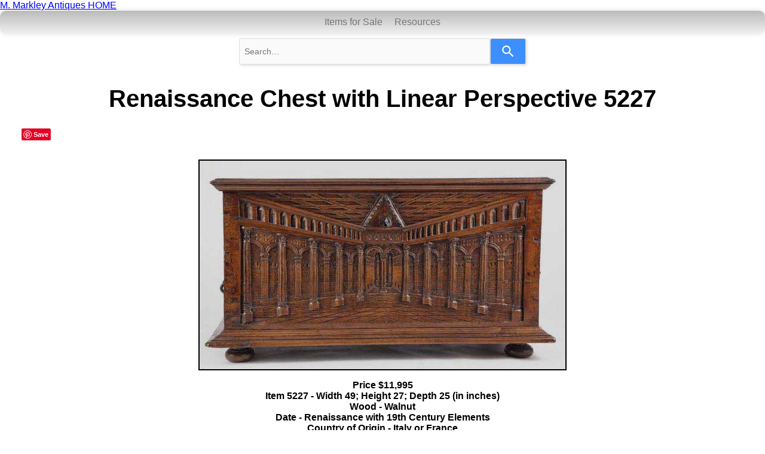

--- FILE ---
content_type: text/html
request_url: https://www.mmarkley.com/chests/renaissancechestlinearperspective-5227.html
body_size: 12787
content:
<!DOCTYPE html>
<html lang="en-US">
<head>
<title>Antique Chest 5227 Renaissance Linear Perspective</title>
<meta charset="UTF-8">
<meta name="viewport" content="width=device-width, initial-scale=1.0">
<meta name="description" content="Renaissance chest with linear perspective of grand Italian interior, hand-carved, solid walnut, vanishing point through a portico, coffered ceiling, archways">
<meta name="keywords" content="ideal city,renaissance perspective,alberti,urbino,vanishing point,antique chest">
<meta name="author" content="Meril Markley">
<meta property="og:image" content="../images/chest-renaissance-perspective-5227.jpg" />
<link rel="stylesheet" type="text/css" href="../stylesheet.css">
<!-- JSON-LD markup generated by Google Structured Data Markup Helper. -->

<script type="application/ld+json">
{
  "@context" : "http://schema.org",
  "@type" : "Product",
  "name" : "Antique Chest 5227 Renaissance Linear Perspective",
  "image" : "https://www.mmarkley.com/images/chest-renaissance-perspective-5227.jpg",
  "description" : "Width 49; Height 27; Depth 25 (in inches)",
  "offers" : {
    "@type" : "Offer",
	"priceCurrency": "USD",
    "price" : "11995.00",
	"availability": "https://schema.org/InStock",
	"url" : "https://www.mmarkley.com/chests/renaissancechestlinearperspective-5227.html"
  }
}
</script>
<!--Breadcrumbs-Renaissance Chests-->

<script type="application/ld+json">
    [{
      "@context": "https://schema.org",
      "@type": "BreadcrumbList",
      "itemListElement": [{
        "@type": "ListItem",
		"position": 0,
		"name": "Home",
		"item": "https://www.mmarkley.com/"
      },{
		"@type": "ListItem",
        "position": 1,
        "name": "Renaissance",
        "item": "https://www.mmarkley.com/renaissance.html"
      },{
        "@type": "ListItem",
        "position": 2,
        "name": "Renaissance Chest with Linear Perspective 5227",
        "item": "https://www.mmarkley.com/chests/renaissancechestlinearperspective-5227.html"
      }]
    },
    {
      "@context": "https://schema.org",
      "@type": "BreadcrumbList",
      "itemListElement": [{
        "@type": "ListItem",
		"position": 0,
		"name": "Home",
		"item": "https://www.mmarkley.com/"
      },{
		"@type": "ListItem",
        "position": 1,
        "name": "Chairs",
        "item": "https://www.mmarkley.com/chests.html"
      },{
        "@type": "ListItem",
        "position": 2,
        "name": "Renaissance Chest with Linear Perspective 5227"
      }]
    }]
    </script>

<!--Start of Tawk.to Script-->
<script>
var Tawk_API=Tawk_API||{}, Tawk_LoadStart=new Date();
(function(){
var s1=document.createElement("script"),s0=document.getElementsByTagName("script")[0];
s1.async=true;
s1.src='https://embed.tawk.to/61eebda8b9e4e21181bba4b3/1fq699mkh';
s1.charset='UTF-8';
s1.setAttribute('crossorigin','*');
s0.parentNode.insertBefore(s1,s0);
})();
</script>
<!--End of Tawk.to Script-->
</head>
	
<body>

<header>
<div>
     <a href="https://www.mmarkley.com/">M. Markley Antiques HOME</a>
</div>

<nav>
  <ul>
    <li><a>Items for Sale</a>
      <ul>
        <li><a href="../gothic.html">Gaga for Gothic</a></li>
		<li><a href="../renaissance.html">Rah Rah for Renaissance</a></li>
		<li><a href="../cabinets.html">Cabinets and Armoires</a></li>
        <li><a href="../tables.html">Tables and Desks</a></li>
        <li><a href="../chairs.html">Chairs and Benches</a></li>
        <li><a href="../chests.html">Chests and Boxes</a></li>    
        <li><a href="../mirrors.html">Mirrors</a></li>
        <li><a href="../decor.html">D&#233;cor</a></li>
        <li><a href="../ceramics.html">Ceramics</a></li>
      </ul>
    </li>
    <li><a>Resources</a>
      <ul>
        <li><a href="../aboutus.html">About Us</a></li>
		<li><a href="../stylisticorigins.html">Stylistic Origins</a></li>
        <li><a href="../terms.html">Terms of Sale</a></li>
		<li><a href="../delivery.html">Delivery</a></li>
        <li><a href="../art-of-business-luncheon.html">Art of Business</a></li>
		<li><a href="../notimetoulouse.html">First Modern Corporation</a></li>
        <li><a href="../wine-society-texas.html">Europe Travel Articles</a></li>
		<li><a href="../contact.html">Contact Us</a></li>
      </ul>
    </li>
  </ul>
</nav>
            
        </header>

<h1>Renaissance Chest with Linear Perspective 5227</h1>

	<p>&nbsp;<a data-pin-do="buttonBookmark" href="https://www.pinterest.com/pin/create/button/"></a></p>

<div class="content">

   <img src="../images/chest-renaissance-perspective-5227.jpg" alt="italian renaissance carved chest">
   <div class="summary"><strong>Price $11,995</strong>
   </div>
   <div class="summary"><strong>Item 5227 - Width 49; Height 27; Depth 25 (in inches)</strong>
   </div>
   <div class="summary"><strong>Wood - Walnut</strong>
   </div>
   <div class="summary"><strong>Date - Renaissance with 19th Century Elements</strong>
   </div>
   <div class="summary"><strong>Country of Origin - Italy or France</strong>
   </div>
   <div class="summary redsame"><em>Additional photos below</em>
   </div>

   
   
   <p> When we located this chest in France we knew it was unlike anything we had ever seen.  But not until arriving in Texas, where we could examine it more closely, did this magnificent piece began to reveal some of its secrets while inspiring a quest to learn more (involving multiple countries and languages). For example, it is evident that the chest was made by hand from what is now very old walnut.  The marks of the adz remain visible on the back from a time before mechanical saws made swift work of cutting wood. The front panel is dominated by a detailed carving with a luscious patina.  It, and the back panel chiseled out by hand, were attached to the sides with dove-tail joinery,  additional indicators of a very old piece.  The top is newer, probably late 19th or early 20th century.  The moulding at the bottom and the bun feet (<em>pieds boule</em>) are also likely not contemporaneous with the rest of the piece although the bun feet give it an especially French flavor. </p>
   
   <p>It is the front panel that not only commands attention but invites close examination of a scene based on linear perspective with a vanishing point in the middle.  We are drawn to it and drawn into it, as if walking through the center of a large building with colonnades on the sides and a coffered ceiling, heading to an opening in the distance where two free-standing columns are visible.</p>
   
   <div class="additional-photos">
   <img src="5227-chest-front.jpg" loading="lazy" alt="chest perspective front panel">
   </div>

   <p>A complete illusion is created in exquisite detail to fool us and to create a realistic feeling as our eyes are led, inescapably, to the vanishing point behind a column at the center.  It compels us to examine the details while appreciating the overall perspective and feeling deposited into a different place and time.  The anonymous maker of this chest was not the first to be captivated by the possibility of carving a vast <em>trompe-l'œil</em> edifice in walnut but in doing so he evokes some of the world's most enduring works of art. </p>
   
   <p>When admiring this chest, it is impossible not to think of how it conjures the spirit of rediscovery in Italy during what is now called the Renaissance, with its sense of a rebirth of critical knowledge lost since ancient times.  This includes how to reproduce three-dimensional images on a two-dimensional surface using mathematical calculations.  We have Filippo Brunelleschi (1377-1446) to thank for his efforts in rediscovering and harnessing the expressive power of linear perspective.  Its principles for creating a realistic sense of space were disseminated by two other innovators &mdash; the architect Leon Battista Alberti (1404-1472) in his <em>De Pictura</em> and the painter Piero della Francesca (1415-1492) in his <em>De Prospectiva Pingendi</em>. They all changed the way the world was represented in paintings, and in furniture, forever.  For those who mastered the technique there were lucrative commissions and the opportunity to display sophistication and virtuosity for admirers in the 15th century and beyond.
   </p>
   <p>For modern viewers, it may be a challenge to imagine how revolutionary the solving of the riddle of perspective was for artists vexed by it since the Dark Ages.  It is no wonder that gold leaf or crowds of saints and angels were used as background filler for illustrating religious scenes instead of depicting buildings that seemed off-kilter and so jarring to the viewer that the spiritual message was diminished. The following paintings by the Sienese master, Duccio di Buoninsegna (1255-1319), reflect the difficulties in depicting space and the solutions employed in a pre-Renaissance environment.</p>
   
     <div class="flex-container">
    <div>
	<img src="../images/duccio-calling.jpg" loading="lazy" alt="duccio">
     <div class="content"><p class="content"><em>The Calling of the Apostles Peter and Andrew</em> by Duccio (National Gallery, Washington, DC)</p>
    </div>
	</div>

    <div>
    <img src="../images/duccio-maesta.jpg" loading="lazy" alt="el greco">
     <div class="content"><p class="content">Detail of <em>the Maest&#224;</em> by Duccio (Museo dell'Opera del Duomo, Siena)</p>
	</div>
	</div>
  </div>
   
   <p>Linear perspective relies on the relationship of objects and the drawing of lines leading to a vanishing point (typically in the center) of a painting such that objects appear to recede as they would in a three-dimensional world.  With it, what an artist could represent equated with what we could see with our own eyes.  Not only symmetrical and balanced, it promoted contemplation, introspection, and a sense of well-being.</p>
   
   <p>For example, the following painting of Jesus healing a blind man, by Duccio, was done before the rediscovery of linear perspective.  It includes buildings but they just don't seem to line up correctly to create a reliable sense of space.  El Greco (1541-1614) painted the same subject, but is clearly the master of linear perspective in how he has rendered the buildings on the left side of the painting and the paving stones receding to the vanishing point.
   
     <div class="flex-container">
    <div>
	<img src="../images/duccio-jesus-healing-blind.jpg" loading="lazy" alt="duccio">
     <div class="content"><p class="content"><em>Jesus Healing the Blind</em> by Duccio di Buoninsegna (National Gallery, London)</p>
    </div>
	</div>

    <div>
    <img src="../images/el-greco-jesus-healing-blind.jpg" loading="lazy" alt="el greco">
     <div class="content"><p class="content"><em>Jesus Healing the Blind</em> by El Greco (Metropolitan Museum, New York)</p>
	</div>
	</div>
  </div>
   
   
   <p>Employing linear perspective, artisans were off to the races to create frescoes, bronze doors, tapestries, ceramics, furniture, and wood paneling asserting their mastery of the technique.   It is no wonder that patrons loved it too.  They could  imagine themselves drawn into a world beyond their daily existence, one where they interacted with the figures in a painting or wandered into grand buildings and sweeping plazas.  And they were willing to fork over large sums of money to become the owners of items displaying this revolutionary technique.</p>
   
   <p>One of the earliest adopters of linear perspective was the painter Paolo Uccello (1397-1475), whose <em>The Hunt in the Forest</em>, hangs in the Ashmolean Museum in Oxford. While researching this Chest 5227, we happened to see <em>the Point of Vanishing</em>, an episode from the <a href="../articles/wst-articles-oxford.html">Inspector Lewis</a> detective series on British television in which Uccello's masterpiece plays a prominent role.  While there are no buildings in Uccello's painting, the trees of the forest provide the framework to guide our eye to the vanishing point where the quarry, the deer, is seen in the distance. </p>
   
     <div class="additional-photos">
<img src="../images/uccello-hunt-forest.jpg" loading="lazy" alt="uccello hunt in the forest">
    <div class="content"><em>The Hunt in the Forest</em> by Paolo Uccello (Ashmolean Museum, Oxford)
    </div>
</div>

      
   <p>Rather than a forest, the use of linear perspective in depicting urban settings gave rise to a new genre of art in the late 15th century know as <em>la citt&#224; ideale</em> or the ideal city.  It was the subject of an exhibit organized by the Museo Nazionale delle Marche at the Ducal Palace in Urbino in 2012.  Speculation is that several artists developed the genre while working for Duke Federico da Montefeltro (1422-1482), a wealthy and successful military commander and a visionary when it came to promoting culture in his little corner of Italy.  His architect, Luciano Laurana (1420-1479), created the courtyard for the ducal palace in a Renaissance style featuring columns with Corinthian capitals, pilasters, arcades, arches, and small windows.  It is tempting to speculate that the creator of our chest knew the courtyard and sought to capture a sense of it, to be admired in a more portable form, carved out of wood.  The resemblance is uncanny.</p>
   
    <div class="flex-container">
    <div>
	<img src="../images/laurana-courtyard-urbino-columns.jpg" loading="lazy" alt="Laurana courtyard Urbino">
	</div>

    <div>
    <img src="5227-chest-middle-broader.jpg" loading="lazy" alt="chest floor tiles ceiling">
	</div>
  </div>

   



<p>Speculation is that Laurana was the painter of one or more of the following three most famous paintings of ideal cities, shown together, and the focus of the exhibition.  The top one is from the collection at the Ducal Palace.  The middle one is from the Walters Art Museum in Baltimore.  The bottom one is from the Gem&#228;ldegalerie in Berlin (but proved too fragile to make the trip to Urbino in 2012).</p>
  
  <div class="additional-photos">
<img src="../images/3-ideal-cities.jpg" loading="lazy" alt="3 ideal renaissance cities">
    <div class="content">Three <em>Ideal Cities</em> by anonymous Renaissance artists
    </div>
</div>

  <p>The paintings continue to intrigue viewers for the beauty of the architecture evoking the artists' enthusiasm for the revival of designs from ancient Rome.  Compared to the tangle of narrow medieval streets found throughout the peninsula (including today), artists envisioned a more modern, idealized world of buildings with civic importance framing large piazzas.  Everything looks clean and well-maintained.  People are nowhere to be found (the figures in the middle painting were apparently added later). It is as if some neutron bomb was detonated, vaporizing the inhabitants but leaving the buildings spotless and intact!  The emphasis is on mastery of linear perspective, including details such as the paving stones and the facades of buildings, both of which steer our eyes to the central vanishing point.  Could these works be expressing the superiority of science, i.e., the mathematical calculations necessary to make these paintings so convincing, as the way forward in achieving an ideal world represented by these cities?  Whatever their objective, they are triumphs of the imagination.</p>
  
  <p>Around the same time, masters of <em>intarsia</em> or marquetry &mdash; involving designs with pieces of wood inlaid as a mosaic would be with stone &mdash; also embraced linear perspective.  They used various types of woods to achieve a progression of colors and the gradual fading from the near space to the vanishing point.  The <em>maestri de prospettiva</em> built cupboards for the private studies at palaces in Urbino and Gubbio for Duke Federico da Montefeltro based on designs by Antonio Manetti Ciaccheri enshrined in the Sacristy of Santa Maria del Fiore in Florence.  As with the paintings, the scenes were devoid of people, focused instead on the richness of the architecture, such as this one from Urbino.  </p>
  
  <div class="additional-photos">
<img src="../images/intarsia-palazzo-ducale.jpg" loading="lazy" alt="intarsia door of cupboard urbino">
    <div class="content">Intarsia from the <em>Studiolo</em> (Ducal Palace, Urbino)
    </div>
</div>

  <p>These specialized artists, the <em>intarsiatori</em>, reveled not only in their mastery of linear perspective but in creating trompe-l'œil effects to dazzle the viewer, such as the technique of making the ideal city appear to be a view from an open window, as in this fragment by Pier Antonio degli Abbati from the Museo Horne in Florence.  The shutter (complete with hinges) appears to be ajar as our gaze is directed through the window to the distant cityscape.  In the foreground, on the window sill, is the foreshortened image of a lute in case the beauty of the city might spur an impromptu <em>saltarello</em>.
  
  <div class="additional-photos">
<img src="../images/intarsia-museo-horne.jpg" loading="lazy" alt="intarsia museo horne">
    <div class="content">Intarsia Panel (Museo Horne, Florence)
    </div>
</div>

 
   <p>Which came first &mdash; the intarsia versions of ideal cities or the painted ones?  This remains the subject of scholarly debate.  However, the ideal city in the form of furniture continued as a subject for an additional century around northern Italy, primarily in the choir stalls of major churches and in chests and cabinets used in people's homes.  
   </p>

   <div class="flex-container">
    <div>
	<img src="../images/pitti-cassone.jpg" width="250" loading="lazy" alt="cassone intarsia pitti">
     <div class="content"><p class="content">Front panel of chest (Palazzo Pitti, Florence)</p>
    </div>
	</div>

    <div>
    <img src="../images/urbino-cassone.jpg" width="250" loading="lazy" alt="cassone intarsia urbino">
     <div class="content"><p class="content">Front panel of chest (Ducal Palace, Urbino)</p>
	</div>
	</div>
  </div>


   <p>As with any fashion, interest in intarsia came and went.  It was eventually superseded by <em>pietra dura</em>, a similar technique based on marble but with highly colorful and expensive inlays beyond the scope of what woods could offer.
 </p>
 
   <p>In addition to intarsia, woodworkers used carvings in <em>bas relief</em> to create scenes of deep perspective within an architectural framework.  Such an approach was popular in Northern Italy and coexisted with intarsia for around a century, especially in the work of a transplanted Rouenais, Richard Taurigny, who brought with him from France to Italy some of the design elements developed by <a href="https://pages.vassar.edu/rosso/text/chapter-vii-paris-and-fontainebleau-1530-1536/">Rosso Fiorentino</a> and other Italian artists working for King Fran&#231;ois I at <a href="../articles/wst-articles-fontainebleau.html">Fontainebleau</a>.  Taurigny's work for the Basilica of Santa Giustina in Padua is highly sophisticated and intricately carved.  The figures in the foreground seem ready to move forward into our space while the complex scene behind them involves archways based on linear perspective.  What is distinctive, and a break from the tradition of idealized architecture in intarsia, is that the arches recede at an angle toward the side rather than straight back.</p>
   
   <div class="additional-photos">
<img src="../images/taurigny-padua.jpg" loading="lazy" alt="Richard Taurigny Sculpture">
    <div class="content"><em>Bas Relief</em> Sculpture by Richard Taurigny (Choir Stalls at Santa Giustina, Padua)
    </div>
</div>
   
   <p>Taurigny's presence in Italy is not the only example of cross-pollination of French and Italian design during the height of the Renaissance in the 16th century.  The great French architect, Philibert de L'Orme (1514-1570) was born in Lyon, the son of a master stone mason and builder.  As a young man, he went to Rome to study architecture and not only brought a wealth of knowledge back to his hometown but also wrote a famous treatise on architecture.  He was involved in a number of projects, especially in the Loire Valley, for King Henri II and his mistress, Diane de Poitiers and later for Henri's widow, Catherine de' Medici.  These included the long gallery over the River Cher at the Chateau of Chenonceau. Philibert's knowledge of Roman architecture and his publication in France influenced furniture makers seeking to achieve a similar focus on designs evoking ancient Rome.</p>
   
   <p>Contemporaneously, Italian cabinet makers had set up workshops in Lyon and were celebrated in the 16th century (the period known as the Second Renaissance in France) for their designs involving architectural perspective. Their output was focused on cabinets but also included chests and chairs, most often with a central barrel vault receding away from the viewer at an angle, similar to the technique favored by Taurigny.  Perhaps this was seen as the next level of sophistication in rendering three-dimensional space on two-dimensional surfaces and detaching this style from what may have been viewed as the more old-fashioned intarsia where perspective receded straight back to the center of the design.  
   </p>
    
   <p>The following chest (apparently once the upper part of a <em>dressoir</em> cabinet from the collection of the <a href="https://art.rmngp.fr/fr/library/artworks/haut-de-dressoir_noyer-bois.html">Museum of the Renaissance</a> in Ecouen, France epitomizes the French embrace of designs involving linear perspective, including perspective receding at an angle to a hidden vanishing point.  That it is found in the Medici Room evokes the possibility that the Queen Mother, Catherine de' Medici, could have admired this style of design created by Italian craftsmen and even acquired such a chest during her famous shopping spree in Lyon in May of 1564.
   </p>
   
<div class="additional-photos">
<img src="../images/ecouen-coffre.jpg" loading="lazy" alt="medici coffre ecouen">
    <div class="content">Chest from the Medici Room (Museum of the Renaissance, Ecouen)
    </div>
</div>

   <p>As the esteemed Jacqueline Boccador stated in her groundbreaking book (reference, below), the high-backed chair, below, from a private collection, is one of the true masterpieces of "furniture architecture" in the Second Renaissance in France.  She highlights the striking nature of the panels on the lower or chest section of the chair and how they represent a complete break with ornamentation such as <em>plis-de-serviette</em>, tracery, and arabesques popular in earlier styles of furniture.  She acknowledges that its astounding quality and virtuosity signal that this is the work of a great artist and one with a devotion to classic architecture.  As to its origins, she speculates that it was a commission executed for a chateau in the Loire Valley or the region including Paris, somewhere between 1530 and 1550.</p>
   
<div class="additional-photos">
<img src="../images/boccador-chaire.jpg" loading="lazy" alt="high-backed chair">
    <div class="content">High-Backed chair from an unnamed collection
    </div>
</div>

  <p>What strikes us is the similarity of the panels on the lower part of Boccador's chair to the central panel of the chest from Ecouen, pictured above.  Both are based on the straight-on view of perspective with a vanishing point in the center.  The panels on the upper back of the chair employ the alternative technique wherein the scene recedes at an angle with the vanishing points off to the sides, invisible but somewhere near the center of the chair. The same can be said of the outermost panels on each side of the front of the chest. The composition of these panels, based on a central arch but with an elevated doorway to one side, is strikingly similar in both pieces.
  </p>
  
     <div class="flex-container">
    <div>
	<img src="../images/boccador-chaire-panel.jpg" loading="lazy" alt="arch on chair">
     <div class="content"><p class="content">Panel from high-backed chair</p>
    </div>
	</div>

    <div>
    <img src="../images/ecouen-coffre-panel.jpg" loading="lazy" alt="panel from ecouen chest">
     <div class="content"><p class="content">Panel from Ecouen chest</p>
	</div>
	</div>
  </div>

  
  <p>With an understanding of French and Italian designs based on linear perspective in the Renaissance, whether in paintings, intarsia, or furniture, we can examine our own chest in more detail and with a greater appreciation of its extraordinary artistry.
  </p>
  
  <p>First of all, the chest is large &mdash; at just over four feet wide and over two-feet high (including the bun feet).  The sculpted panel on the front fills almost the entire space available.  Secondly, the front is comprised of one panel, not several as on French chests of the Second Renaissance.  Rather, it is one scene of linear perspective with a vanishing point at the center, more reminiscent of Italian chests of the 15th century whose front panels are intarsia (such as the ones from the Pitti Palace and the Ducal Palace shown above). But ours is not intarsia, it is sculpture in <em>bas relief</em>, a technique requiring far more skill and virtuosity.
  
   
  <p>We have isolated certain aspects that lead us to think that the front panel was created in or inspired by the Veneto region of Northern Italy including <a href="../articles/wst-articles-venice.html">Venice</a>.  For example, in the center are crenellations with a design of merlon that is typical of Venice and reflecting the Moorish influence on the architecture of La Serenissima.  
  </p>
  
  <div class="additional-photos">
  <img src="5227-chest-merlons.jpg" loading="lazy" alt="chest center merlons">
  </div>

  <p>Looking for inspiration beyond the Veneto, there are the repeating, rounded arches at the outer sides of the portico, reminiscent of the interior of the Basilica of <a href="https://en.wikipedia.org/wiki/San_Lorenzo,_Florence">San Lorenzo</a> in Florence.  These also remind us of a church farther north, the rounded arches and coffered barrel vault of the Basilica of <a href="https://en.wikipedia.org/wiki/Basilica_of_Sant%27Andrea,_Mantua">Sant'Andrea</a> in Mantua.  It is one of the only buildings attributable to Leon Battista Alberti, the author of the treatise on linear perspective.  There are many potential sources of inspiration for the sculptor of this chest, both in bricks and mortar and in the books of architectural engravings, leading us to conclude that, as in the case of the ideal city paintings, no existing edifice is involved.  Rather, it is the product of a fertile imagination.</p>
  
    <div class="flex-container">
    <div>
	<img src="5227-chest-front-left-detail.jpg" loading="lazy" alt="chest front left">
    </div>

    <div>
    <img src="5227-chest-front-right-detail.jpg" loading="lazy" alt="chest front right">
	</div>
  </div>

  <p>Our gaze is drawn inexorably to the center of the chest where the vanishing point is found.  The arches of the colonnades as well as the pavement tiles and the coffered ceiling drive our attention inward toward the area below the lock.  The colonnades consist of fluted Corinthian columns, five on each side.  </p>
  
  <div class="additional-photos">
<img src="5227-chest-middle-broader.jpg" loading="lazy" alt="chest floor tiles ceiling">
</div>

<p>There is almost a rusticity to the technique in which some of the details on our chest are approximate, such as the capitals of the Corinthian columns supporting a gallery on either side. Just below the galleries are two rows of what appear to be tiny windows.  A similar, single row is repeated midway up the outermost walls.  Those walls appear to be made of brick, an unusual choice for representing a surface in a depiction of an ideal city in paintings.  However, bricks were skillfully depicted in the intarsia panels at the Ducal Palace in Urbino (and referenced earlier). The carving of so many tiny bricks on this chest, all shaped in adherence to the demands for representing linear perspective, demonstrates the mastery attained by this chest's creator.</p>

<div class="additional-photos">
<img src="5227-chest-front-left.jpg" loading="lazy" alt="chest front left">
</div>


  <p>As we get to the center of the panel, where the corridors open out onto the square, there is a double passage with vaulted ceilings into which coffering has been carved.  The focal point of the central design is a pair of columns, one seen through each of the porticoes.  The column on the left has three extensions on the top, of different lengths with caps on them looking like three little stovepipes.  On the right, the column is topped by a figure resembling a spout or a turban.</p>
  
  <div class="additional-photos">
<img src="5227-chest-center.jpg" loading="lazy" alt="chest center">
</div>

<p>At first, we thought that perhaps this was another allusion to Venice where two columns, commemorating Saint Mark (the winged lion) and Saint Theodore (vanquishing a crocodile), are seen on the <em>piazzetta</em> near the entrance to Saint Mark's Square from the harbor.  On the left, below, is a view of the area from the Museo Correr and on the right is a painting by Lazarro Bastiani (1429-1512) that hangs in that museum. Both include the facades of the buildings on the plaza, receding toward a vanishing point in the harbor beyond the columns.</p>

    <div class="flex-container">
    <div>
	<img src="../images/venice-view-from-museo-correr.jpg" loading="lazy" alt="view from Museo Correr">
	    <div class="content">Photo of the Piazzetta, Venice
    </div>
    </div>

    <div>
    <img src="../images/bastiani-piazzetta.jpg" loading="lazy" alt="Bastiani view of Venice">
	    <div class="content">View of the Piazzetta by Lazzaro Bastiani (Museo Correr, Venice)
    </div>
	</div>
  </div>

<div class="additional-photos">

</div>

<p>Unfortunately for our theories revolving around Venice, the tops of the columns on the chest bear no resemblance to those in Saint Mark's Square.  Nor have we yet found them elsewhere in Italy, which is intriguing because each has a distinctive shape that could be significant. 
</p>

<p>Although not the solution to  the mystery, another Venetian connection is tantalizing.  Vittorio Carpaccio (1425-1526) painted nine canvases for the Scuola di Sant’Orsola depicting the life of Saint Ursula (now at the <a href="https://www.gallerieaccademia.it/en/arrival-ambassadors">Gallerie dell'Accademia</a>).  The saint is closely associated with Cologne, where there is a basilica dedicated to her, while there is no indication that she ever visited Venice. Nevertheless, Carpaccio filled his paintings with recognizable examples of Venetian architecture as well as figures decked out in finery fashionable there at the time.  At the left is a colonnade that angles away from the viewer and leads the eye to where there is a free-standing column near the water's edge with a pennant hanging from it.</p>

<div class="additional-photos">
<img src="../images/carpaccio-ambassadors-detail.jpg" loading="lazy" alt="carpaccio ambassadors">
    <div class="content">Detail of <em>Arrival of the Ambassadors</em> by Vittorio Carpaccio (Gallerie dell'Accademia, Venice)
    </div>
</div>


<p>It is possible that the free-standing columns at the center of the chest were meant to be seen as arising from a body of water or a rocky shore, given the irregular shapes depicted below them.  So the mystery of their identity continues along with the possibility that they are an idealized location.</p>

  
  <p>Above the central scene with the twin porticoes is a triangular shape where the lock sits, albeit not exactly in the middle. </p>
  
  <div class="additional-photos">
<img src="5227-chest-center-lock.jpg" loading="lazy" alt="chest center lock">
</div>

  <p>As the following photos reflect, the lock itself is massive when viewed from the interior of the chest just as the key is large and complex for opening the lock. </p>
  
  <div class="additional-photos">
<img src="5227-chest-interior-lock.jpg" loading="lazy" alt="interior view of chest lock">
</div>

<div class="additional-photos">
<img src="5227-chest-key-measure.jpg" loading="lazy" alt="key to renaissance chest">
</div>

  <p>As mentioned above, we expect that the top of the chest is an addition from the late 19th century or early 20th century. The grain of the walnut is more pronounced and the patina less rich than that of the body of the chest.</p>
  
  <div class="additional-photos">
<img src="5227-chest-top.jpg" loading="lazy" alt="top of chest">
</div>

  <p>The hardware, including a massive hand-forged handle on each side, is very old. </p>

<div class="additional-photos">
<img src="5227-chest-side.jpg" loading="lazy" alt="side of renaissance chest">
</div>
 
 <p>As the pictures of the chest reflect, there are some small cracks in the front panel.  Given the age of the panel, and how many times the chest may have been moved and subjected to changes in humidity and temperature over the span of centuries, the presence of cracks is another indication of age.  They do not impact the structural integrity of the chest.  The most representative color, given the challenges of photographing dark furniture, is in the image at the top of this page. </p>
 
<p>For every secret this magnificent chest has given up, it seems another enigma arises.  But they are all enthralling and have provided us with many hours of interesting research and opportunities for speculation.  At the end of it all, we remain convinced that the front, back, and sides of the chest were created together.  They most likely date from sometime between the 16th and 18th centuries in northern Italy or southeastern France.  In crafting this intriguing chest, its creator has invited admirers down the centuries to examine it closely and to touch it admiringly.  In a world before computer simulations and virtual journeys, he has wrought a unique universe that beckons and fascinates us.  </p> 


  
   <p><strong>Reference</strong>
   </p>
   
   <p>Ader-Tajan, <em>Collection Bruno Perrier Haute Epoque</em> (Catalog for Sale at Auction on December 7, 1993 at the H&#244;tel Drouot, Paris); Allen, Joan, <em>Choir Stalls in Venice and Northern Italy</em> (Doctoral Thesis, University of Warwick, 2010); Antonucci Becherer, Joseph, <em>Pietro Perugino</em> (Grand Rapids Art Museum, 1997); Boccador, Jacqueline, <em>Le Mobilier Fran&#231;ais du Moyen Age &#224; la Renaissance</em> (Editions d'Art Monelle Hayot, Saint-Just-en-Chauss&#233;e, 1988); Carroll, Eugene A., <em>Rosso Fiorentino &mdash; Paintings, Drawings, Prints, and Architecture</em>, (<a href="https://pages.vassar.edu/rosso/">On line</a> from Vassar College, Poughkeepsie, 2016); Chastel, Andr&#233;, <em>Discovering Intarsia</em> (Franco Maria Ricci No. 26, 1987); Clark, Kenneth, <em>Civilisation</em>, (Harper &#38; Rowe, New York, 1969); Costantino Fioratti, Helen, <em>Il Mobile Italiano</em> (Giunti Editore, Firenze-Milano, 2004); Duckworth, Emily J., <em>Renaissance Intarsia</em>, <a href="https://e-arthistory5.blogspot.com/2013/08/renaissance-intarsia-a.html">e-arthistory</a> (2013);   Lillie, Amanda, <em>Building the Picture:  Architecture in Italian Renaissance Painting</em> (On-line publication of the National Gallery, London, 2014); O'Malley, Michelle, <em>The Business of Art &mdash; Contracts and the Commissioning Process in Renaissance Italy</em> (Yale University Press, New Haven, 2005); Raggio, Olga and Antoine M. Wilmering, <em>The Liberal Arts Studiolo from the Ducal Palace at Gubbio</em> (Metropolitan Museum of Art, 2004); Seta, Cesare de, <em>The Urban Image:  Real and Ideal</em> (Franco Maria Ricci No. 26, 1987); Thirion, Jacques, <em>Le Mobilier du Moyen Age et de la Renaissance en France</em> (Editions Faton, Dijon, 1998)
   </p>
   
   <p><strong>Uses</strong>
   </p>
   
   <p>This chest merits placement in a spot where it can be viewed both from a distance and up close, and preferably elevated.  For a feeling of the Italian countryside, the perfect accompaniment would be to place our <a href="../chairs/antiquetuscanchairs-3301.html">Tuscan Chairs 3301</a> on either side of the chest.  Sharing a northern Italian heritage, they are portable enough to move when wishing to study the front of the chest and comfortable enough for extended contemplation. For a more formal setting, a pair of chairs such as <a href="../chairs/pairofantiquesgabelli-5190.html">Sgabelli 5190</a> would complement the science represented by the linear perspective of the chest with the art represented by the many Renaissance design elements visible on the chairs.
   
   </p>



<div class="additional-photos">
<img src="5227-chest-interior.jpg" loading="lazy" alt="interior of renaissance chest">
</div>


<div class="additional-photos">
<img src="5227-chest-interior-top.jpg" loading="lazy" alt="interior of top of chest">
</div>

<div class="additional-photos">
<img src="5227-chest-front-right.jpg" loading="lazy" alt="chest front right">
</div>



<div class="additional-photos">
<img src="5227-chest-middle.jpg" loading="lazy" alt="middle view of chest">
</div>

<div class="additional-photos">
<img src="5227-chest-middle-upper.jpg" loading="lazy" alt="upper view of chest">
</div>


<div class="additional-photos">
<img src="5227-chest-side-handle.jpg" loading="lazy" alt="handle of renaissance chest">
</div>


</div>

<footer class="footer">
  
  <div class="flex-container-icon">		
    <a href="https://www.pinterest.com/mmarkleyantiques/" class="icons"><img src="../images/wordmark+badgeRGB.png" width="100" class="icon" loading="lazy" alt="pinterest"></a>
	<a href="https://www.facebook.com/M.MarkleyAntiques/" class="icons" ><img src="../images/if_facebook_circle_color_107175.png" width="40" class="icon" loading="lazy" alt="facebook logo"></a>
   </div>

  <p class="center">
  Copyright &#169; 2026 The Markley Group, Inc.
  </p>

   <p class="center">
   All rights reserved.
   </p>
   <p class="center">
   (281) 748-2266
   </p>
   <p class="center">
   <a href="../contact.html">Contact Us</a>
   </p>
  
</footer>

	<script async defer src="//assets.pinterest.com/js/pinit.js"></script>
	<script async src="https://js.sitesearch360.com/plugin/bundle/1932.js"></script>
</body>
</html>


--- FILE ---
content_type: text/css
request_url: https://www.mmarkley.com/stylesheet.css
body_size: 1887
content:
@charset "utf-8";

/* this is how to add comments */

/*to have more than one class in a div or p, separate them with a space; if the class needs more than one word to define it, separate the words with a hyphen so it is recognized as one class */

* {
margin: 0;
padding: 0;
}

#logo {
font: 1em Arial, Verdana, sans-serif;
text-align: left;
  display: inline-block;
  padding-left: 5em;
}

img.resize {
  max-width:20%;
  max-height:20%;
  
}
/* for pinterest and facebook icons */

.icon {
	float: left;
	border: none;
	margin-left: 0.5em;
	margin-right: 0.5em;
}	

/*flex box for pinterest and facebook icons (display must be set to flex) */

.flex-container-icon {
  display: flex;
  flex-flow: row wrap;
}

.flex-container-icon > div {
  width: 100px;
  margin: 10px;
  text-align: center;
  padding-top: 5px;
  padding-right: 20px;
  padding-bottom: 5px;
  padding-left: 20px;
  font-size: 1.0em;
}

/* standard settings with black font color and white background and sets border to 0 when apples only to old IE */
html, body {
color: #000;
background: #fff;
}
html, body, p, th, td, li, dd, dt {
font: 1em Arial, Verdana, sans-serif;
}
h1, h2, h3, h4, h5, h6 {
font-family: Arial, Verdana, sans-serif;
}

/* Default CSS Values */
h1 {
  display: block;
  font-size: 2.5em;
  margin-top: 0.67em;
  margin-bottom: 0.67em;
  margin-left: 0;
  margin-right: 0;
  text-align: center;
  font-weight: bold;
}

/* Default CSS Values */
h2 {
  display: block;
  font-size: 2.0em;
  margin-top: 0.83em;
  margin-bottom: 0.83em;
  margin-left: 0;
  margin-right: 0;
  text-align: center;
  font-weight: bold;
}

h3 {
  display: block;
  font-size: 1.5em;
  margin-top: 0.57em;
  margin-bottom: 0.57em;
  margin-left: 0;
  margin-right: 0;
  text-align: center;
  font-weight: bold;
}

/* drop-down menu with sub-headings */

nav ul ul {
 display: none;
}
nav ul li:hover > ul {
 display: block;
 z-index: 1;
}

nav ul {
 background: #efefef;
 background: linear-gradient(to top, #efefef 0%, #bbbbbb 100%);
  
  
 box-shadow: 0px 0px 9px rgba(0,0,0,0.15);
 padding: 0 20px;
 border-radius: 10px;
 list-style: none;
 position: relative;
 display: flex;
 justify-content: center;
}
 nav ul:after {
  content: ""; clear: both; display: block;
}

nav ul li {
 float: left;
}
 nav ul li:hover {
  background: #4b545f;
  background: linear-gradient(to top, #4f5964 0%, #5f6975 40%);
  
  
}
 nav ul li:hover a {
  color: #fff;
}
nav ul li a {
 display: block; padding: 10px 10px;
 color: #757575; text-decoration: none;
}

nav ul ul {
 background: #5f6975; border-radius: 0px; padding: 0;
 position: absolute; top: 100%;
}
nav ul ul li {
 float: none;
 border-top: 1px solid #6b727c;
 border-bottom: 1px solid #575f6a;
 position: relative;
}
nav ul ul li a {
 padding: 10px 10px;
 color: #fff;
}
nav ul ul li a:hover {
 background: #4b545f;
}

nav ul ul ul {
 position: absolute; left: 100%; top:0;
}

/* end of drop-down */

/* border for "table" at top */

.border {
border-width: 1px;
border-color: black;
border-style:  double;
margin-left: 2em;
margin-right: 2em;
}

/* basic content centered */

.content {
  width:  100%;
  margin-left: auto;
  margin-right: auto; 
  text-align: center;
}

/*basic content with no margin at top or bottom so fits right below earlier element */

.no-space-top {
	width: 100%;
	margin-left: auto;
	margin-right: auto;
	text-align: center;
	margin-top: 0;
}

.no-space-bottom {
	width:  100%;
	margin-left: auto;
	margin-right: auto;
	text-align: center;
	margin-bottom: 0;
}

.no-space-top-no-width {
	margin-left: auto;
	margin-right: auto;
	text-align: center;
	margin-top: 0;
}

/* sets font sizes relatively */
body {
font-size: 100%;
}

p {
 font-size: 1.0em;
 text-align: left;
 color: black;
  margin-top: 1em;
  margin-bottom: 1em;
  margin-left: 2em;
  margin-right: 1em;
}

.summary {
  text-align: center;    
}

.additional-photos {
  width: 100%;
  margin-left: auto;
  margin-right: auto;
}

/* with max-width:100% the image will scale down but will never exceed its size */

img {
max-width: 100%;
height: auto;
display: block;
margin-top: 2em;
margin-bottom: 1em;
margin-left: auto;
margin-right: auto;
border: 2px solid black;
}

/* sets colors for hyperlinks */
a:link { color: #00f; }
a:visited { color: #009; }
a:hover { color: #06f; }
a:active { color: #0cf; }

/* Default CSS Values for underline */
u {
  text-decoration: underline;
}

.footer {
    position:  relative;
}

.center {
  text-align: center;
  margin-left: 2em;
}

img.center {
display: block;
margin-left: auto;
margin-right: auto;
}

/*flex box for main pages (display must be set to flex) */

.flex-container {
  display: flex;
  flex-flow: row wrap;
  justify-content: center;
}

.flex-container > div {
  width: 250px;
  margin: 10px;
  text-align: center;
  padding-top: 5px;
  padding-right: 20px;
  padding-bottom: 5px;
  padding-left: 20px;
  font-size: 1.0em;
}

/*flex box for main pages (display must be set to flex) for wider main elements to be centered added width: 100%; so is centered! */

.flex-container-wide {
  display: flex;
  margin-left: auto;
  margin-right: auto;  
  flex-flow: row wrap;
  justify-content: center;
}

.flex-container-wide > div {
  width: 100%;
  margin: 10px;
  text-align: center;
  padding-top: 5px;
  padding-right: 20px;
  padding-bottom: 5px;
  padding-left: 20px;
  font-size: 1.0em;
}

/* to add a caption to a photo that is enclosed as a 'figure' and using 'table' forces caption to be the width of the photo and wrap itself */

figure {
  display: table;
  margin-top: 0;
  margin-bottom: 0;
  float: left;
  
}

figcaption {
  display: table-caption;
  caption-side: bottom;
  font-size: 0.8em;
}

/*to indicate that text should be in red and same size as h2 */

.red {
	color: red;
	font-size: 2em;
	font-weight: bold;
	text-align: center;
}

/*to indicate that text should be in red and same size as regular type */

.redsame {
	color: red;
}

.large {
	font-size: 1.5em;
	font-weight: bold;
}	

/*to force an image to align horizontally at the right of the page */

.floatRight {
	float: right;
	margin-left: 20px;
	}


/*to eliminate border from an image use class="imgframe" within brackets of image info, e.g., after "alt" */

.imgframe  {
    border: 0;
	}   
	
/*to create a text box with blue border*/

.box {
	padding:  10px;
	border:  2px solid blue;
	margin-left: 20px;
	margin-right: 20px;
}

/*to show nothing when lazy loading and javascript is unavailable*/
.no-js .lazy {
  display: none;
}
/*for go-to-top button*/

.gototop{
  position: fixed;
  display: block;
  box-sizing: border-box;
  height: 50px;
  width: 50px;
  border: none;
  background-color: #0000FF;
  border-radius: 3px;
  bottom: 50px;
  right: 50px;
  margin-right: -30px;
  outline: none;
  opacity: 0;
  transition: opacity .3s ease, margin-right .5s ease-out;
}
 
.visible{
  transition: opacity .3s ease, margin-right .5s ease-out;
  margin-right: 0px;
  opacity: .6;
}
 
.gototop::before, .gototop::after{
  content: '';
  position: absolute;
  height: 18px;
  width: 2px;
  background-color: #fff;
  top: 16px;
}
.gototop::before{
  left: 18px;
  transform: rotate(45deg);
}
.gototop::after{
  right: 18px;
  transform: rotate(-45deg);
}

--- FILE ---
content_type: application/javascript;charset=UTF-8
request_url: https://js.sitesearch360.com/plugin/bundle/1932.js
body_size: 1312
content:
(function(){window.ss360Config={"style":{"searchBox":{"background":{"color":"#fafafa"},"border":{"radius":"3px","color":"#DDDDDD"},"text":{"size":"14px","color":"#0a0af7"},"icon":{"image":"","color":"#666666"},"button":{"icon":{"color":"#FFFFFF","image":"magnifier"},"textColor":"#FFFFFF","text":"Search"}},"additionalCss":".ss360-suggests{box-shadow:none}.ss360-custom-search .ss360-custom-search__searchbutton>img{border:none;margin-top:1em}.unibox__selectable-image-container>img{margin-top:auto}"},"searchBox":{"inject":true,"injectTo":"header","placeholder":"Search…","selector":".ss360-section__input","searchButton":".ss360-section__button"},"results":{"embedConfig":{"contentBlock":"main"},"group":false,"fullScreenConfig":{},"integrationType":"layover"},"tracking":{"providers":["GA"]},"siteId":"www.mmarkley.com"};!function(){var e=function(){var e=document.querySelector("header"),t="post";if(e===null){e = document.querySelector("body");}if(null!==e){var n=document.createElement("section");n.setAttribute("role","search"),n.className="ss360-section",n.dataset.ss360="true";var o=document.createElement("input");o.setAttribute("type","search"),o.className="ss360-section__input",n.appendChild(o);var i=document.createElement("button");i.setAttribute("type","button"),i.className="ss360-section__button";var ns = "http://www.w3.org/2000/svg";var r=document.createElementNS(ns,"svg");r.setAttribute("fill","#fefefe"),r.setAttribute("width","24"),r.setAttribute("height","24"),r.setAttribute("viewBox","0 0 24 24");var d=document.createElementNS(ns,"path");d.setAttribute("d","M15.5 14h-.79l-.28-.27C15.41 12.59 16 11.11 16 9.5 16 5.91 13.09 3 9.5 3S3 5.91 3 9.5 5.91 16 9.5 16c1.61 0 3.09-.59 4.23-1.57l.27.28v.79l5 4.99L20.49 19l-4.99-5zm-6 0C7.01 14 5 11.99 5 9.5S7.01 5 9.5 5 14 7.01 14 9.5 11.99 14 9.5 14z"),r.appendChild(d),i.appendChild(r),n.appendChild(i),"post"===t||0===e.childElementCount?e.appendChild(n):e.insertBefore(n,e.firstElementChild)};var s=document.createElement("style");s.innerText=".ss360-section{display:flex;flex-direction:row;justify-content:center;max-width:100%;padding:8px 0;position:relative;width:100%}.ss360-section__input{-webkit-appearance:none;appearance:none;background-position:4px 10px;background-repeat:no-repeat;background-size:24px 24px;border:1px solid #dedede;border-radius:3px 0 0 3px;box-shadow:2px 2px 4px rgb(0 0 0 / 12%);box-sizing:border-box;font-size:1.2em;height:44px;margin:0;max-width:420px;padding:0 8px;width:100%}.ss360-section__button{align-items:center;background-color:#3d8fff;border:1px solid #3d8fff;border-left:0 solid;border-radius:0 3px 3px 0;box-shadow:2px 2px 4px rgb(0 0 0 / 12%);box-sizing:border-box;cursor:pointer;display:flex;font-size:1em;height:44px;justify-content:center;margin-top:0;padding:0 16px;transition:background-color .3s ease-in-out,border-color .3s ease-in-out}",document.querySelector("head").appendChild(s);if('initializeSs360' in window){window.initializeSs360();}};(document.attachEvent?"complete"===document.readyState:"loading"!==document.readyState)?e():document.addEventListener("DOMContentLoaded",e)}();if(document.getElementById("ss360-bundle-js")!==null){if('initializeSs360' in window){window.initializeSs360();}}else{var e=document.createElement("script");e.setAttribute("id", "ss360-bundle-js");e.src="https://cdn.sitesearch360.com/v14/sitesearch360-v14.frozen.021e55da7c3c18ad2ad0075756a74437.js";e.setAttribute("defer","defer");var body=document.getElementsByTagName("body")[0];if(body){body.appendChild(e);}else{(document.attachEvent?"complete"===document.readyState:"loading"!==document.readyState)?document.getElementsByTagName("body")[0].appendChild(e):document.addEventListener("DOMContentLoaded",function(){document.getElementsByTagName("body")[0].appendChild(e)});}}})();